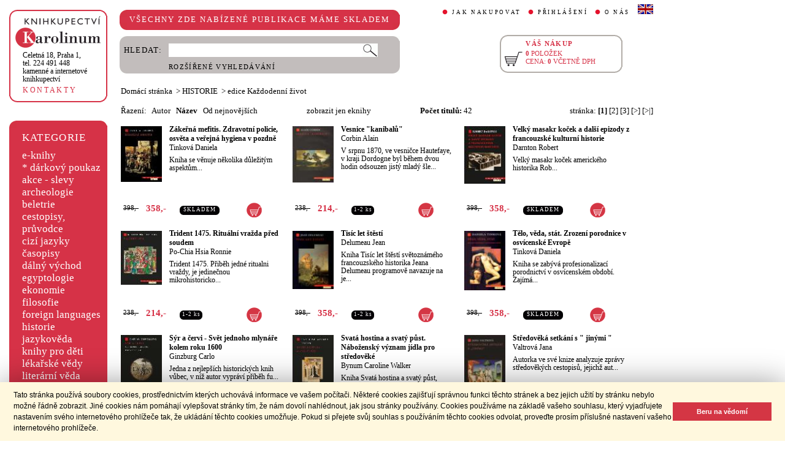

--- FILE ---
content_type: text/html;charset=utf-8
request_url: https://cupress.cuni.cz/ink2_ext/index.jsp?include=tituly&idskup=20h.ek&trid=naz&smer=desc&eknihy=
body_size: 45082
content:



<!DOCTYPE html>
<html xmlns="http://www.w3.org/1999/xhtml" xml:lang="cs" lang="cs"  manifest="cache.manifest">
<head>
  <meta http-equiv="Content-Type" content="text/html; charset=utf-8" />
  <meta http-equiv="X-UA-Compatible" content="IE=edge">
  
  <link rel="canonical" href="http://selene.int.is.cuni.cz:7777/ink2_ext/index.jsp?include=tituly" />

  <title>HISTORIE - edice Každodenní život | Knihkupectví Karolinum</title>
  <link rel="stylesheet" type="text/css" href="./css/ink.css?2.2.21" />
  <link rel="stylesheet" type="text/css" href="./css/jquery-ui.css?2.2.21" />

  <!--[if lt IE 8]>   <link rel="stylesheet" type="text/css" href="./css/ink_ie7.css?2.2.21" /> <![endif]-->
  <script type="text/javascript" src="./js/ink.js?2.2.21"></script>
  <script type="text/javascript" src="./js/ajax.js?2.2.21"></script>
  <script type="text/javascript" src="js/jquery.js?2.2.21"></script>
  <script type="text/javascript" src="js/jquery-ui.js?2.2.21"></script>

<!-- Begin Cookie Consent plugin -->
<link rel="stylesheet" type="text/css" href="//cdnjs.cloudflare.com/ajax/libs/cookieconsent2/3.0.3/cookieconsent.min.css" />
<script src="//cdnjs.cloudflare.com/ajax/libs/cookieconsent2/3.0.3/cookieconsent.min.js"></script>
<script>
window.addEventListener("load", function(){
window.cookieconsent.initialise({
  "palette": {
    "popup": {
      "background": "#fff8de",
      "text": "#000000"
    },
    "button": {
      "background": "#d43644",
      "text": "#ffffff"
    }
  },
  "showLink": false,
  "content": {
    "message": "Tato stránka používá soubory cookies, prostřednictvím kterých uchovává informace ve vašem počítači. Některé cookies zajišťují správnou funkci těchto stránek a bez jejich užití by stránku nebylo možné řádně zobrazit. Jiné cookies nám pomáhají vylepšovat stránky tím, že nám dovolí nahlédnout, jak jsou stránky používány. Cookies používáme na základě vašeho souhlasu, který vyjadřujete nastavením svého internetového prohlížeče tak, že ukládání těchto cookies umožňuje. Pokud si přejete svůj souhlas s používáním těchto cookies odvolat, proveďte prosím příslušné nastavení vašeho internetového prohlížeče.",
    "dismiss": "Beru na vědomí"
  }
})});
</script>
<!-- End Cookie Consent plugin -->
</head>
<body onload="ZavolejFunkce()" itemscope itemtype="http://schema.org/WebPage">
  <div id="addcarthint" class="hint-style"></div>
  <div id="ramec">
    <!-- leva navigace -->
    <div id="leva_nav">
      <div id="navigace_rc">
      <!-- leva horni -->
      <div class="rc_box">
         <div class="rc_top"><div></div></div>
            <div class="rc_cont" itemtype="http://schema.org/Organization" itemscope>
              <a href="./"> 
                <img src="./img/logo_prod.gif" alt="Knihkupectví Karolinum" height="52" width="140" />
                <span style="display: none;" itemprop="name">Knihkupectví Karolinum</span>
              </a>  
              <p><a class="ln_adr" href="./index.jsp?include=kontakty" title="KONTAKTY"><span itemprop="address">Celetná 18, Praha 1</span>,<br />tel. 224 491 448<br />kamenné a internetové knihkupectví</a></p>
              <p><a href="./index.jsp?include=kontakty" title="KONTAKTY">KONTAKTY</a></p>
            </div>
         <div class="rc_bottom"><div></div></div>
      </div>
      </div>
      <!-- leva prostredni -->
      <div id="navigace_r">
        <div class="bl_r"><div class="br_r"><div class="tl_r"><div class="tr_r"></div>
          <p>KATEGORIE</p>      
          <ul>
            <li><a href="./index.jsp?include=vyhledat&amp;trid=dat&amp;smer=desc&amp;eknihy=V" title="e-knihy">e-knihy </a></li>
                        <li><a href="./index.jsp?include=tituly&amp;idskup=D" title="* dárkový poukaz">* dárkový poukaz</a></li>
            <li><a href="./index.jsp?include=tituly&amp;idskup=0" title="akce - slevy">akce - slevy</a></li>
            <li><a href="./index.jsp?include=tituly&amp;idskup=05" title="archeologie">archeologie</a></li>
            <li><a href="./index.jsp?include=tituly&amp;idskup=13" title="beletrie">beletrie</a></li>
            <li><a href="./index.jsp?include=tituly&amp;idskup=18" title="cestopisy, průvodce">cestopisy, průvodce</a></li>
            <li><a href="./index.jsp?include=tituly&amp;idskup=10" title="cizí jazyky">cizí jazyky</a></li>
            <li><a href="./index.jsp?include=tituly&amp;idskup=cas" title="časopisy">časopisy</a></li>
            <li><a href="./index.jsp?include=tituly&amp;idskup=27" title="dálný východ">dálný východ</a></li>
            <li><a href="./index.jsp?include=tituly&amp;idskup=06" title="egyptologie">egyptologie</a></li>
            <li><a href="./index.jsp?include=tituly&amp;idskup=01e" title="ekonomie">ekonomie</a></li>
            <li><a href="./index.jsp?include=tituly&amp;idskup=19f" title="filosofie">filosofie</a></li>
            <li><a href="./index.jsp?include=tituly&amp;idskup=c" title="foreign languages">foreign languages</a></li>
            <li><a href="./index.jsp?include=tituly&amp;idskup=20h" title="historie">historie</a></li>
            <li><a href="./index.jsp?include=tituly&amp;idskup=12" title="jazykověda">jazykověda</a></li>
            <li><a href="./index.jsp?include=tituly&amp;idskup=25" title="knihy pro děti">knihy pro děti</a></li>
            <li><a href="./index.jsp?include=tituly&amp;idskup=08" title="lékařské vědy">lékařské vědy</a></li>
            <li><a href="./index.jsp?include=tituly&amp;idskup=14" title="literární věda">literární věda</a></li>
            <li><a href="./index.jsp?include=tituly&amp;idskup=00n" title="náboženství">náboženství</a></li>
            <li><a href="./index.jsp?include=tituly&amp;idskup=22pe" title="pedagogika">pedagogika</a></li>
            <li><a href="./index.jsp?include=tituly&amp;idskup=23po" title="politologie">politologie</a></li>
            <li><a href="./index.jsp?include=tituly&amp;idskup=28" title="pomocné vědy hist.">pomocné vědy hist.</a></li>
            <li><a href="./index.jsp?include=tituly&amp;idskup=24pr" title="právo">právo</a></li>
            <li><a href="./index.jsp?include=tituly&amp;idskup=03" title="přírodní vědy">přírodní vědy</a></li>
            <li><a href="./index.jsp?include=tituly&amp;idskup=21p" title="psychologie">psychologie</a></li>
            <li><a href="./index.jsp?include=tituly&amp;idskup=16" title="regionália, npú">regionália, npú</a></li>
            <li><a href="./index.jsp?include=tituly&amp;idskup=02so" title="sociální práce">sociální práce</a></li>
            <li><a href="./index.jsp?include=tituly&amp;idskup=02s" title="sociologie">sociologie</a></li>
            <li><a href="./index.jsp?include=tituly&amp;idskup=11" title="tělovýchova">tělovýchova</a></li>
            <li><a href="./index.jsp?include=tituly&amp;idskup=17" title="učební texty">učební texty</a></li>
            <li><a href="./index.jsp?include=tituly&amp;idskup=09u" title="umění">umění</a></li>

          </ul>
          <p></p>
        </div></div></div>
      </div>
      
      <div id="navigace_nk">
      <!-- leva horni -->
      <div class="rc_box">
         <div class="rc_top"><div></div></div>
            <div class="rc_cont">
              <a href="http://www.karolinum.cz/" title="Nakladateství Karolinum">
                    
                      <img src="img/logobile_NK_cz.jpg" alt="Nakladateství Karolinum" width="140" />
                    
                </a>     
            </div>
         <div class="rc_bottom"><div></div></div>
      </div>
      </div>


      <div id="paticka">
        <p style="display:none;" title="verze: 2.2.21">&#169;&nbsp;Nakladatelství<br />KAROLINUM 2023</p>
        <p>
          <a class="bezpod" href="./rss.jsp" title="RSS kánal s novinkami Knihkupectví Karolinum">RSS&nbsp;<img src="img/rss_feed.gif" alt="RSS" /></a>&nbsp;
          <a class="bezpod" href="http://www.facebook.com/pages/Knihkupectv%C3%AD-Karolinum/191862569945" title="">&nbsp;<img src="img/f_logo.gif" alt="facebook" /></a>
        </p>   
        <br />
        <p>
          <a class="bezpod" href="./index.jsp?include=stranka_duvery" title="stránka důvěry">
            <img src="./img/MUZO/visa.gif" alt="visa" />
            <img src="./img/MUZO/visa_electron.gif" alt="visa" />
            <br />
            <img src="./img/MUZO/maestro.gif" alt="maestro" />
            <img src="./img/MUZO/maestro_electron.gif" alt="maestro" />
          </a>
        </p>
        <p>
          <a href="./index.jsp?include=mail_form" title="webmaster">webmaster</a>
        </p>
      </div> <!-- konec paticky --> 
    </div> <!-- konec leve navigace -->

    <div id="main">
      <!-- hlavicka stranky -->
      <div id="hlavicka">
        <div id="nadpisek">
          <div class="bl_r"><div class="br_r"><div class="tl_r"><div class="tr_r"></div>
            <p>VŠECHNY ZDE NABÍZENÉ PUBLIKACE MÁME SKLADEM</p>
          </div></div></div>
        </div>

        <div id="hlavnav">
          <ul>
            <li id="first"><a href="index.jsp?include=onakupu" title="JAK NAKUPOVAT">JAK NAKUPOVAT</a></li>
            <li>
          
            <a href="./log.jsp" title="PŘIHLÁŠENÍ">PŘIHLÁŠENÍ</a>
          
            </li>
            <li><a href="index.jsp?include=onas" title="O NÁS">O NÁS</a></li>
            <li id="flag"><a href="index.jsp?jazyk=en" title="English">
              <img src="./img/ukflag.gif" alt="English" title="English" height="16" width="25" /></a>
            </li>
          </ul>
          
            <p id="user">&nbsp;</p>
          
        </div>
  
        <div id="hledani">
          <div class="bl_g"><div class="br_g"><div class="tl_g"><div class="tr_g"></div>
            <form id="hled_form" method="post" action="./index.jsp">
              <span id="hled_label">HLEDAT:</span>
              <div><input name="include" value="vyhledat" type="hidden" /></div>
              <p><input id="hled_fld" name="hledani" size="50" type="text" /><input id="hled_btn" type="submit" value="" /></p>
              <hr class="cleaner" />
              <p class="oddel"></p>    
              <p style="padding-top: 0;"><a href="./index.jsp?include=rozsir_vyhl" title="ROZŠÍŘENÉ VYHLEDÁVÁNÍ">ROZŠÍŘENÉ VYHLEDÁVÁNÍ</a></p>
            </form>
  
          </div></div></div>
        </div>
  
        <div id="kosik_h" onclick="location.href='./index.jsp?include=kosik'" title="Zobrazit obsah košíku">
          <div class="gc_box">
             <div class="gc_top"><div></div></div>
                <div class="gc_cont">
                  <a href="./index.jsp?include=kosik" title="Zobrazit obsah košíku">
                    <img src="img/kosik_h.gif" alt="košík" height="26" width="32" />
                  </a>  
                  <h2>VÁŠ NÁKUP</h2><br />
                  <p>
                    <span id="kosik_h_pol">0</span>&nbsp;POLOŽEK<br />
                    CENA:&nbsp;<span id="kosik_h_cena">0</span>&nbsp;VČETNĚ DPH
                  </p>
                  <hr class="cleaner" />
                </div>
             <div class="gc_bottom"><div></div></div>
          </div>
        </div>
  
      <hr class="cleaner" />
      </div> <!-- konec hlavicky-->

      <!-- obsah stranky --> 
      <div id="obsah">

        


  <div id="drobnav">
    <p>
      <a href="./">Domácí stránka</a>

      &nbsp;&gt;
      <a href="./index.jsp?include=tituly&amp;idskup=20h&amp;eknihy=">HISTORIE</a>

      &nbsp;&gt;
      <a href="./index.jsp?include=tituly&amp;idskup=20h.ek&amp;eknihy=">edice Každodenní život</a>

    </p>  
  </div>

    <div id="seznam_nav">
      <div id="razeni">
        Řazení:&nbsp;&nbsp;

          <a class="neaktraz" href="./index.jsp?include=tituly&amp;idskup=20h.ek&amp;eknihy=&amp;trid=aut&amp;smer=asc">Autor</a>&nbsp;&nbsp;

        <a class="aktraz" href="./index.jsp?include=tituly&amp;idskup=20h.ek&amp;eknihy=&amp;trid=naz&amp;smer=asc">Název</a>&nbsp;&nbsp;

        <a class="neaktraz" href="./index.jsp?include=tituly&amp;idskup=20h.ek&amp;eknihy=&amp;trid=dat&amp;smer=desc">Od nejnovějších</a>
      </div>
      <div id="ebooks_filtr">

          <a class="neaktraz" href="./index.jsp?include=tituly&amp;idskup=20h.ek&amp;trid=naz&amp;smer=desc&amp;eknihy=" title="zobrazit jen eknihy ">zobrazit jen eknihy </a>

      </div>
      <div id="poctit">
        <b>Počet titulů:</b>&nbsp;42
      </div>
      <div id="strankovani">
        stránka:  <b>[1]</b>  <a href="./index.jsp?include=tituly&amp;idskup=20h.ek&amp;trid=naz&amp;smer=desc&amp;eknihy=&amp;eknihy=&amp;stranka=1">[2]</a>  <a href="./index.jsp?include=tituly&amp;idskup=20h.ek&amp;trid=naz&amp;smer=desc&amp;eknihy=&amp;eknihy=&amp;stranka=2">[3]</a>  <a href="./index.jsp?include=tituly&amp;idskup=20h.ek&amp;trid=naz&amp;smer=desc&amp;eknihy=&amp;eknihy=&amp;stranka=1" title="O stránku vpřed">[>]</a>  <a href="./index.jsp?include=tituly&amp;idskup=20h.ek&amp;trid=naz&amp;smer=desc&amp;eknihy=&amp;eknihy=&amp;stranka=2" title="Na konec">[>|]</a> 
      </div>
    </div>
    
    <div id="seznam">

      <div id="sez_titul">
        <div id="seztit_ls">
           
          <a href="./index.jsp?include=podrobnosti&amp;id=225803" title="Zákeřná mefitis. Zdravotní policie, osvěta a veřejná hygiena v pozdně">
           
            <img src="./getImg.jsp?id=225803&amp;prez=22&amp;poradi=0" class="vlevo" alt="Detail knihyZákeřná mefitis. Zdravotní policie, osvěta a veřejná hygiena v pozdně" width="67" /> 
      
          </a>   
      
        </div>
        <h3>
          <a href="./index.jsp?include=podrobnosti&amp;id=225803" title="Zákeřná mefitis. Zdravotní policie, osvěta a veřejná hygiena v pozdně">
            Zákeřná mefitis. Zdravotní policie, osvěta a veřejná hygiena v pozdně
          </a>
        </h3>
        <h4>
          <a  href="index.jsp?include=autorTituly&amp;id=132392" title="Knihy od autora Tinková Daniela">Tinková Daniela</a>  
        </h4>
        <p>Kniha se věnuje několika důležitým aspektům...</p>
    
        <div id="seztit_dole">
          <div class="ceny">
            <!-- h5 class="dopcena">
              -10%
              <span class="puvcena">398,-</span>
            </h5 -->
            <h5 class="dopcena" title="doporučená cena">
              <span class="puvcena">398,-</span>
            </h5>
            <h5 class="vasecena" title="cena v e-shopu">
              358,-
            </h5>
            <!-- img class="cenainfo" src="img/cinfo.png" alt="cena v e-shopu" title="cena v e-shopu" height="17" width="17" /-->
          </div>  
          <div style="width: 7em;" class="infobtn" itemprop="availability"><div class="infobtn_l"><div class="infobtn_r"><div>SKLADEM</div></div></div></div>

          <div class="kosikvpravo">
            <a href="javascript:vlozTitKosik(225803,'Titul byl vložen do košíku')" title="Vložit titul do košíku">
              <img class="kosik" src="img/kosik.gif" alt="Vložit titul do košíku" height="25" width="25" />
            </a>
          </div>
          
        </div>
        <hr class="cleaner" />
      </div>

      <div id="sez_titul">
        <div id="seztit_ls">
           
          <a href="./index.jsp?include=podrobnosti&amp;id=205717" title="Vesnice "kanibalů"">
           
            <img src="./getImg.jsp?id=205717&amp;prez=22&amp;poradi=0" class="vlevo" alt="Detail knihyVesnice "kanibalů"" width="67" /> 
      
          </a>   
      
        </div>
        <h3>
          <a href="./index.jsp?include=podrobnosti&amp;id=205717" title="Vesnice "kanibalů"">
            Vesnice "kanibalů"
          </a>
        </h3>
        <h4>
          <a  href="index.jsp?include=autorTituly&amp;id=121944" title="Knihy od autora Corbin Alain">Corbin Alain</a>  
        </h4>
        <p>V srpnu 1870, ve vesničce Hautefaye, v kraji Dordogne  byl během dvou hodin odsouzen jistý mladý šle...</p>
    
        <div id="seztit_dole">
          <div class="ceny">
            <!-- h5 class="dopcena">
              -10%
              <span class="puvcena">238,-</span>
            </h5 -->
            <h5 class="dopcena" title="doporučená cena">
              <span class="puvcena">238,-</span>
            </h5>
            <h5 class="vasecena" title="cena v e-shopu">
              214,-
            </h5>
            <!-- img class="cenainfo" src="img/cinfo.png" alt="cena v e-shopu" title="cena v e-shopu" height="17" width="17" /-->
          </div>  
          <div style="width: 4em;" class="infobtn" itemprop="availability"><div class="infobtn_l"><div class="infobtn_r"><div>1-2 ks</div></div></div></div>

          <div class="kosikvpravo">
            <a href="javascript:vlozTitKosik(205717,'Titul byl vložen do košíku')" title="Vložit titul do košíku">
              <img class="kosik" src="img/kosik.gif" alt="Vložit titul do košíku" height="25" width="25" />
            </a>
          </div>
          
        </div>
        <hr class="cleaner" />
      </div>

      <div id="sez_titul">
        <div id="seztit_ls">
           
          <a href="./index.jsp?include=podrobnosti&amp;id=227339" title="Velký masakr koček a další epizody z francouzské kulturní historie">
           
            <img src="./getImg.jsp?id=227339&amp;prez=22&amp;poradi=0" class="vlevo" alt="Detail knihyVelký masakr koček a další epizody z francouzské kulturní historie" width="67" /> 
      
          </a>   
      
        </div>
        <h3>
          <a href="./index.jsp?include=podrobnosti&amp;id=227339" title="Velký masakr koček a další epizody z francouzské kulturní historie">
            Velký masakr koček a další epizody z francouzské kulturní historie
          </a>
        </h3>
        <h4>
          <a  href="index.jsp?include=autorTituly&amp;id=151566" title="Knihy od autora Darnton Robert">Darnton Robert</a>  
        </h4>
        <p>Velký masakr koček amerického historika Rob...</p>
    
        <div id="seztit_dole">
          <div class="ceny">
            <!-- h5 class="dopcena">
              -10%
              <span class="puvcena">398,-</span>
            </h5 -->
            <h5 class="dopcena" title="doporučená cena">
              <span class="puvcena">398,-</span>
            </h5>
            <h5 class="vasecena" title="cena v e-shopu">
              358,-
            </h5>
            <!-- img class="cenainfo" src="img/cinfo.png" alt="cena v e-shopu" title="cena v e-shopu" height="17" width="17" /-->
          </div>  
          <div style="width: 7em;" class="infobtn" itemprop="availability"><div class="infobtn_l"><div class="infobtn_r"><div>SKLADEM</div></div></div></div>

          <div class="kosikvpravo">
            <a href="javascript:vlozTitKosik(227339,'Titul byl vložen do košíku')" title="Vložit titul do košíku">
              <img class="kosik" src="img/kosik.gif" alt="Vložit titul do košíku" height="25" width="25" />
            </a>
          </div>
          
        </div>
        <hr class="cleaner" />
      </div>

      <div id="sez_titul">
        <div id="seztit_ls">
           
          <a href="./index.jsp?include=podrobnosti&amp;id=257393" title="Trident 1475. Rituální vražda před soudem">
           
            <img src="./getImg.jsp?id=257393&amp;prez=22&amp;poradi=0" class="vlevo" alt="Detail knihyTrident 1475. Rituální vražda před soudem" width="67" /> 
      
          </a>   
      
        </div>
        <h3>
          <a href="./index.jsp?include=podrobnosti&amp;id=257393" title="Trident 1475. Rituální vražda před soudem">
            Trident 1475. Rituální vražda před soudem
          </a>
        </h3>
        <h4>
          <a  href="index.jsp?include=autorTituly&amp;id=158796" title="Knihy od autora Po-Chia Hsia Ronnie">Po-Chia Hsia Ronnie</a>  
        </h4>
        <p>Trident 1475. Přiběh jedné ritualni vraždy, je jedinečnou mikrohistoricko...</p>
    
        <div id="seztit_dole">
          <div class="ceny">
            <!-- h5 class="dopcena">
              -10%
              <span class="puvcena">238,-</span>
            </h5 -->
            <h5 class="dopcena" title="doporučená cena">
              <span class="puvcena">238,-</span>
            </h5>
            <h5 class="vasecena" title="cena v e-shopu">
              214,-
            </h5>
            <!-- img class="cenainfo" src="img/cinfo.png" alt="cena v e-shopu" title="cena v e-shopu" height="17" width="17" /-->
          </div>  
          <div style="width: 4em;" class="infobtn" itemprop="availability"><div class="infobtn_l"><div class="infobtn_r"><div>1-2 ks</div></div></div></div>

          <div class="kosikvpravo">
            <a href="javascript:vlozTitKosik(257393,'Titul byl vložen do košíku')" title="Vložit titul do košíku">
              <img class="kosik" src="img/kosik.gif" alt="Vložit titul do košíku" height="25" width="25" />
            </a>
          </div>
          
        </div>
        <hr class="cleaner" />
      </div>

      <div id="sez_titul">
        <div id="seztit_ls">
           
          <a href="./index.jsp?include=podrobnosti&amp;id=205623" title="Tisíc let štěstí">
           
            <img src="./getImg.jsp?id=205623&amp;prez=22&amp;poradi=0" class="vlevo" alt="Detail knihyTisíc let štěstí" width="67" /> 
      
          </a>   
      
        </div>
        <h3>
          <a href="./index.jsp?include=podrobnosti&amp;id=205623" title="Tisíc let štěstí">
            Tisíc let štěstí
          </a>
        </h3>
        <h4>
          <a  href="index.jsp?include=autorTituly&amp;id=121744" title="Knihy od autora Delumeau Jean">Delumeau Jean</a>  
        </h4>
        <p>Kniha Tisíc let štěstí světoznámého francouzského historika Jeana Delumeau programově navazuje na je...</p>
    
        <div id="seztit_dole">
          <div class="ceny">
            <!-- h5 class="dopcena">
              -10%
              <span class="puvcena">398,-</span>
            </h5 -->
            <h5 class="dopcena" title="doporučená cena">
              <span class="puvcena">398,-</span>
            </h5>
            <h5 class="vasecena" title="cena v e-shopu">
              358,-
            </h5>
            <!-- img class="cenainfo" src="img/cinfo.png" alt="cena v e-shopu" title="cena v e-shopu" height="17" width="17" /-->
          </div>  
          <div style="width: 4em;" class="infobtn" itemprop="availability"><div class="infobtn_l"><div class="infobtn_r"><div>1-2 ks</div></div></div></div>

          <div class="kosikvpravo">
            <a href="javascript:vlozTitKosik(205623,'Titul byl vložen do košíku')" title="Vložit titul do košíku">
              <img class="kosik" src="img/kosik.gif" alt="Vložit titul do košíku" height="25" width="25" />
            </a>
          </div>
          
        </div>
        <hr class="cleaner" />
      </div>

      <div id="sez_titul">
        <div id="seztit_ls">
           
          <a href="./index.jsp?include=podrobnosti&amp;id=205617" title="Tělo, věda, stát. Zrození porodnice v osvícenské Evropě">
           
            <img src="./getImg.jsp?id=205617&amp;prez=22&amp;poradi=0" class="vlevo" alt="Detail knihyTělo, věda, stát. Zrození porodnice v osvícenské Evropě" width="67" /> 
      
          </a>   
      
        </div>
        <h3>
          <a href="./index.jsp?include=podrobnosti&amp;id=205617" title="Tělo, věda, stát. Zrození porodnice v osvícenské Evropě">
            Tělo, věda, stát. Zrození porodnice v osvícenské Evropě
          </a>
        </h3>
        <h4>
          <a  href="index.jsp?include=autorTituly&amp;id=132392" title="Knihy od autora Tinková Daniela">Tinková Daniela</a>  
        </h4>
        <p>Kniha se zabývá profesionalizací porodnictví v osvícenském období. Zajímá...</p>
    
        <div id="seztit_dole">
          <div class="ceny">
            <!-- h5 class="dopcena">
              -10%
              <span class="puvcena">398,-</span>
            </h5 -->
            <h5 class="dopcena" title="doporučená cena">
              <span class="puvcena">398,-</span>
            </h5>
            <h5 class="vasecena" title="cena v e-shopu">
              358,-
            </h5>
            <!-- img class="cenainfo" src="img/cinfo.png" alt="cena v e-shopu" title="cena v e-shopu" height="17" width="17" /-->
          </div>  
          <div style="width: 7em;" class="infobtn" itemprop="availability"><div class="infobtn_l"><div class="infobtn_r"><div>SKLADEM</div></div></div></div>

          <div class="kosikvpravo">
            <a href="javascript:vlozTitKosik(205617,'Titul byl vložen do košíku')" title="Vložit titul do košíku">
              <img class="kosik" src="img/kosik.gif" alt="Vložit titul do košíku" height="25" width="25" />
            </a>
          </div>
          
        </div>
        <hr class="cleaner" />
      </div>

      <div id="sez_titul">
        <div id="seztit_ls">
           
          <a href="./index.jsp?include=podrobnosti&amp;id=547335" title="Sýr a červi - Svět jednoho mlynáře kolem roku 1600">
           
            <img src="./getImg.jsp?id=547335&amp;prez=22&amp;poradi=0" class="vlevo" alt="Detail knihySýr a červi - Svět jednoho mlynáře kolem roku 1600" width="67" /> 
      
          </a>   
      
        </div>
        <h3>
          <a href="./index.jsp?include=podrobnosti&amp;id=547335" title="Sýr a červi - Svět jednoho mlynáře kolem roku 1600">
            Sýr a červi - Svět jednoho mlynáře kolem roku 1600
          </a>
        </h3>
        <h4>
          <a  href="index.jsp?include=autorTituly&amp;id=121769" title="Knihy od autora Ginzburg Carlo">Ginzburg Carlo</a>  
        </h4>
        <p>Jedna z nejlepších historických knih vůbec, v níž autor vypráví příběh fu...</p>
    
        <div id="seztit_dole">
          <div class="ceny">
            <!-- h5 class="dopcena">
              -10%
              <span class="puvcena">378,-</span>
            </h5 -->
            <h5 class="dopcena" title="doporučená cena">
              <span class="puvcena">378,-</span>
            </h5>
            <h5 class="vasecena" title="cena v e-shopu">
              340,-
            </h5>
            <!-- img class="cenainfo" src="img/cinfo.png" alt="cena v e-shopu" title="cena v e-shopu" height="17" width="17" /-->
          </div>  
          <div style="width: 7em;" class="infobtn" itemprop="availability"><div class="infobtn_l"><div class="infobtn_r"><div>SKLADEM</div></div></div></div>

          <div class="kosikvpravo">
            <a href="javascript:vlozTitKosik(547335,'Titul byl vložen do košíku')" title="Vložit titul do košíku">
              <img class="kosik" src="img/kosik.gif" alt="Vložit titul do košíku" height="25" width="25" />
            </a>
          </div>
          
        </div>
        <hr class="cleaner" />
      </div>

      <div id="sez_titul">
        <div id="seztit_ls">
           
          <a href="./index.jsp?include=podrobnosti&amp;id=331295" title="Svatá hostina a svatý půst. Náboženský význam jídla pro středověké">
           
            <img src="./getImg.jsp?id=331295&amp;prez=22&amp;poradi=0" class="vlevo" alt="Detail knihySvatá hostina a svatý půst. Náboženský význam jídla pro středověké" width="67" /> 
      
          </a>   
      
        </div>
        <h3>
          <a href="./index.jsp?include=podrobnosti&amp;id=331295" title="Svatá hostina a svatý půst. Náboženský význam jídla pro středověké">
            Svatá hostina a svatý půst. Náboženský význam jídla pro středověké
          </a>
        </h3>
        <h4>
          <a  href="index.jsp?include=autorTituly&amp;id=195642" title="Knihy od autora Bynum Caroline Walker">Bynum Caroline Walker</a>  
        </h4>
        <p>Kniha Svatá hostina a svatý půst, napsaná v...</p>
    
        <div id="seztit_dole">
          <div class="ceny">
            <!-- h5 class="dopcena">
              -10%
              <span class="puvcena">448,-</span>
            </h5 -->
            <h5 class="dopcena" title="doporučená cena">
              <span class="puvcena">448,-</span>
            </h5>
            <h5 class="vasecena" title="cena v e-shopu">
              403,-
            </h5>
            <!-- img class="cenainfo" src="img/cinfo.png" alt="cena v e-shopu" title="cena v e-shopu" height="17" width="17" /-->
          </div>  
          <div style="width: 7em;" class="infobtn" itemprop="availability"><div class="infobtn_l"><div class="infobtn_r"><div>SKLADEM</div></div></div></div>

          <div class="kosikvpravo">
            <a href="javascript:vlozTitKosik(331295,'Titul byl vložen do košíku')" title="Vložit titul do košíku">
              <img class="kosik" src="img/kosik.gif" alt="Vložit titul do košíku" height="25" width="25" />
            </a>
          </div>
          
        </div>
        <hr class="cleaner" />
      </div>

      <div id="sez_titul">
        <div id="seztit_ls">
           
          <a href="./index.jsp?include=podrobnosti&amp;id=215438" title="Středověká setkání s " jinými "">
           
            <img src="./getImg.jsp?id=215438&amp;prez=22&amp;poradi=0" class="vlevo" alt="Detail knihyStředověká setkání s " jinými "" width="67" /> 
      
          </a>   
      
        </div>
        <h3>
          <a href="./index.jsp?include=podrobnosti&amp;id=215438" title="Středověká setkání s " jinými "">
            Středověká setkání s " jinými "
          </a>
        </h3>
        <h4>
          <a  href="index.jsp?include=autorTituly&amp;id=138892" title="Knihy od autora Valtrová Jana">Valtrová Jana</a>  
        </h4>
        <p>Autorka ve své knize analyzuje zprávy středověkých cestopisů, jejichž aut...</p>
    
        <div id="seztit_dole">
          <div class="ceny">
            <!-- h5 class="dopcena">
              -10%
              <span class="puvcena">259,-</span>
            </h5 -->
            <h5 class="dopcena" title="doporučená cena">
              <span class="puvcena">259,-</span>
            </h5>
            <h5 class="vasecena" title="cena v e-shopu">
              233,-
            </h5>
            <!-- img class="cenainfo" src="img/cinfo.png" alt="cena v e-shopu" title="cena v e-shopu" height="17" width="17" /-->
          </div>  
          <div style="width: 7em;" class="infobtn" itemprop="availability"><div class="infobtn_l"><div class="infobtn_r"><div>SKLADEM</div></div></div></div>

          <div class="kosikvpravo">
            <a href="javascript:vlozTitKosik(215438,'Titul byl vložen do košíku')" title="Vložit titul do košíku">
              <img class="kosik" src="img/kosik.gif" alt="Vložit titul do košíku" height="25" width="25" />
            </a>
          </div>
          
        </div>
        <hr class="cleaner" />
      </div>

      <div id="sez_titul">
        <div id="seztit_ls">
           
          <a href="./index.jsp?include=podrobnosti&amp;id=258653" title="Středověk v nás">
           
            <img src="./getImg.jsp?id=258653&amp;prez=22&amp;poradi=0" class="vlevo" alt="Detail knihyStředověk v nás" width="67" /> 
      
          </a>   
      
        </div>
        <h3>
          <a href="./index.jsp?include=podrobnosti&amp;id=258653" title="Středověk v nás">
            Středověk v nás
          </a>
        </h3>
        <h4>
          <a  href="index.jsp?include=autorTituly&amp;id=132474" title="Knihy od autora Nodl Martin">Nodl Martin</a>  
        </h4>
        <p>Autor se v této esejisticky pojaté práci zamýšlí nad jen zdánlivou moderností současného světa. Na p...</p>
    
        <div id="seztit_dole">
          <div class="ceny">
            <!-- h5 class="dopcena">
              -10%
              <span class="puvcena">398,-</span>
            </h5 -->
            <h5 class="dopcena" title="doporučená cena">
              <span class="puvcena">398,-</span>
            </h5>
            <h5 class="vasecena" title="cena v e-shopu">
              358,-
            </h5>
            <!-- img class="cenainfo" src="img/cinfo.png" alt="cena v e-shopu" title="cena v e-shopu" height="17" width="17" /-->
          </div>  
          <div style="width: 7em;" class="infobtn" itemprop="availability"><div class="infobtn_l"><div class="infobtn_r"><div>SKLADEM</div></div></div></div>

          <div class="kosikvpravo">
            <a href="javascript:vlozTitKosik(258653,'Titul byl vložen do košíku')" title="Vložit titul do košíku">
              <img class="kosik" src="img/kosik.gif" alt="Vložit titul do košíku" height="25" width="25" />
            </a>
          </div>
          
        </div>
        <hr class="cleaner" />
      </div>

      <div id="sez_titul">
        <div id="seztit_ls">
           
          <a href="./index.jsp?include=podrobnosti&amp;id=564032" title="Slované ve středověku">
           
            <img src="./getImg.jsp?id=564032&amp;prez=22&amp;poradi=0" class="vlevo" alt="Detail knihySlované ve středověku" width="67" /> 
      
          </a>   
      
        </div>
        <h3>
          <a href="./index.jsp?include=podrobnosti&amp;id=564032" title="Slované ve středověku">
            Slované ve středověku
          </a>
        </h3>
        <h4>
          <a  href="index.jsp?include=autorTituly&amp;id=272569" title="Knihy od autora Mühle Eduard">Mühle Eduard</a>  
        </h4>
        <p>Kniha německého medievisty Eduarda Mühleho představuje jedinečný pokus o syntetický výklad dějin Slo...</p>
    
        <div id="seztit_dole">
          <div class="ceny">
            <!-- h5 class="dopcena">
              -10%
              <span class="puvcena">798,-</span>
            </h5 -->
            <h5 class="dopcena" title="doporučená cena">
              <span class="puvcena">798,-</span>
            </h5>
            <h5 class="vasecena" title="cena v e-shopu">
              718,-
            </h5>
            <!-- img class="cenainfo" src="img/cinfo.png" alt="cena v e-shopu" title="cena v e-shopu" height="17" width="17" /-->
          </div>  
          <div style="width: 7em;" class="infobtn" itemprop="availability"><div class="infobtn_l"><div class="infobtn_r"><div>SKLADEM</div></div></div></div>

          <div class="kosikvpravo">
            <a href="javascript:vlozTitKosik(564032,'Titul byl vložen do košíku')" title="Vložit titul do košíku">
              <img class="kosik" src="img/kosik.gif" alt="Vložit titul do košíku" height="25" width="25" />
            </a>
          </div>
          
        </div>
        <hr class="cleaner" />
      </div>

      <div id="sez_titul">
        <div id="seztit_ls">
           
          <a href="./index.jsp?include=podrobnosti&amp;id=262747" title="Purkmistrova dcera. Skandál v německém městě 16. století">
           
            <img src="./getImg.jsp?id=262747&amp;prez=22&amp;poradi=0" class="vlevo" alt="Detail knihyPurkmistrova dcera. Skandál v německém městě 16. století" width="67" /> 
      
          </a>   
      
        </div>
        <h3>
          <a href="./index.jsp?include=podrobnosti&amp;id=262747" title="Purkmistrova dcera. Skandál v německém městě 16. století">
            Purkmistrova dcera. Skandál v německém městě 16. století
          </a>
        </h3>
        <h4>
          <a  href="index.jsp?include=autorTituly&amp;id=159408" title="Knihy od autora Ozment Steven">Ozment Steven</a>  
        </h4>
        <p>Kniha Purkmistrova dcera vznikla v rámci konceptu "mikrohistorie". Ozment...</p>
    
        <div id="seztit_dole">
          <div class="ceny">
            <!-- h5 class="dopcena">
              -10%
              <span class="puvcena">298,-</span>
            </h5 -->
            <h5 class="dopcena" title="doporučená cena">
              <span class="puvcena">298,-</span>
            </h5>
            <h5 class="vasecena" title="cena v e-shopu">
              268,-
            </h5>
            <!-- img class="cenainfo" src="img/cinfo.png" alt="cena v e-shopu" title="cena v e-shopu" height="17" width="17" /-->
          </div>  
          <div style="width: 7em;" class="infobtn" itemprop="availability"><div class="infobtn_l"><div class="infobtn_r"><div>SKLADEM</div></div></div></div>

          <div class="kosikvpravo">
            <a href="javascript:vlozTitKosik(262747,'Titul byl vložen do košíku')" title="Vložit titul do košíku">
              <img class="kosik" src="img/kosik.gif" alt="Vložit titul do košíku" height="25" width="25" />
            </a>
          </div>
          
        </div>
        <hr class="cleaner" />
      </div>

      <div id="sez_titul">
        <div id="seztit_ls">
           
          <a href="./index.jsp?include=podrobnosti&amp;id=453676" title="Pozorovat, popsat, stvořit. Osvícenská policie a moderní stát">
           
            <img src="./getImg.jsp?id=453676&amp;prez=22&amp;poradi=0" class="vlevo" alt="Detail knihyPozorovat, popsat, stvořit. Osvícenská policie a moderní stát" width="67" /> 
      
          </a>   
      
        </div>
        <h3>
          <a href="./index.jsp?include=podrobnosti&amp;id=453676" title="Pozorovat, popsat, stvořit. Osvícenská policie a moderní stát">
            Pozorovat, popsat, stvořit. Osvícenská policie a moderní stát
          </a>
        </h3>
        <h4>
          <a  href="index.jsp?include=autorTituly&amp;id=133081" title="Knihy od autora Himl Pavel">Himl Pavel</a>  
        </h4>
        <p>Podle představ mnohých reformátorů měla pol...</p>
    
        <div id="seztit_dole">
          <div class="ceny">
            <!-- h5 class="dopcena">
              -10%
              <span class="puvcena">348,-</span>
            </h5 -->
            <h5 class="dopcena" title="doporučená cena">
              <span class="puvcena">348,-</span>
            </h5>
            <h5 class="vasecena" title="cena v e-shopu">
              313,-
            </h5>
            <!-- img class="cenainfo" src="img/cinfo.png" alt="cena v e-shopu" title="cena v e-shopu" height="17" width="17" /-->
          </div>  
          <div style="width: 7em;" class="infobtn" itemprop="availability"><div class="infobtn_l"><div class="infobtn_r"><div>SKLADEM</div></div></div></div>

          <div class="kosikvpravo">
            <a href="javascript:vlozTitKosik(453676,'Titul byl vložen do košíku')" title="Vložit titul do košíku">
              <img class="kosik" src="img/kosik.gif" alt="Vložit titul do košíku" height="25" width="25" />
            </a>
          </div>
          
        </div>
        <hr class="cleaner" />
      </div>

      <div id="sez_titul">
        <div id="seztit_ls">
           
          <a href="./index.jsp?include=podrobnosti&amp;id=343271" title="Poslední mesiáš. Proroctví a panovnická svrchovanost ve středověku">
           
            <img src="./getImg.jsp?id=343271&amp;prez=22&amp;poradi=0" class="vlevo" alt="Detail knihyPoslední mesiáš. Proroctví a panovnická svrchovanost ve středověku" width="67" /> 
      
          </a>   
      
        </div>
        <h3>
          <a href="./index.jsp?include=podrobnosti&amp;id=343271" title="Poslední mesiáš. Proroctví a panovnická svrchovanost ve středověku">
            Poslední mesiáš. Proroctví a panovnická svrchovanost ve středověku
          </a>
        </h3>
        <h4>
          <a  href="index.jsp?include=autorTituly&amp;id=196263" title="Knihy od autora Potestá Gian Luca">Potestá Gian Luca</a>  
        </h4>
        <p>V knize Poslední mesiáš z roku 2014 autor z...</p>
    
        <div id="seztit_dole">
          <div class="ceny">
            <!-- h5 class="dopcena">
              -10%
              <span class="puvcena">298,-</span>
            </h5 -->
            <h5 class="dopcena" title="doporučená cena">
              <span class="puvcena">298,-</span>
            </h5>
            <h5 class="vasecena" title="cena v e-shopu">
              268,-
            </h5>
            <!-- img class="cenainfo" src="img/cinfo.png" alt="cena v e-shopu" title="cena v e-shopu" height="17" width="17" /-->
          </div>  
          <div style="width: 7em;" class="infobtn" itemprop="availability"><div class="infobtn_l"><div class="infobtn_r"><div>SKLADEM</div></div></div></div>

          <div class="kosikvpravo">
            <a href="javascript:vlozTitKosik(343271,'Titul byl vložen do košíku')" title="Vložit titul do košíku">
              <img class="kosik" src="img/kosik.gif" alt="Vložit titul do košíku" height="25" width="25" />
            </a>
          </div>
          
        </div>
        <hr class="cleaner" />
      </div>

      <div id="sez_titul">
        <div id="seztit_ls">
           
          <a href="./index.jsp?include=podrobnosti&amp;id=188905" title="Po stopách rytířských příběhů">
           
            <img src="./getImg.jsp?id=188905&amp;prez=22&amp;poradi=0" class="vlevo" alt="Detail knihyPo stopách rytířských příběhů" width="67" /> 
      
          </a>   
      
        </div>
        <h3>
          <a href="./index.jsp?include=podrobnosti&amp;id=188905" title="Po stopách rytířských příběhů">
            Po stopách rytířských příběhů
          </a>
        </h3>
        <h4>
          <a  href="index.jsp?include=autorTituly&amp;id=144042" title="Knihy od autora Iwanczak Wojciech">Iwanczak Wojciech</a>  
        </h4>
        <p>Kniha předního polského bohemisty je poutavým a jedinečným pokusem o zachycení obrazu dějin a kultur...</p>
    
        <div id="seztit_dole">
          <div class="ceny">
            <!-- h5 class="dopcena">
              -10%
              <span class="puvcena">279,-</span>
            </h5 -->
            <h5 class="dopcena" title="doporučená cena">
              <span class="puvcena">279,-</span>
            </h5>
            <h5 class="vasecena" title="cena v e-shopu">
              251,-
            </h5>
            <!-- img class="cenainfo" src="img/cinfo.png" alt="cena v e-shopu" title="cena v e-shopu" height="17" width="17" /-->
          </div>  
          <div style="width: 4em;" class="infobtn" itemprop="availability"><div class="infobtn_l"><div class="infobtn_r"><div>1-2 ks</div></div></div></div>

          <div class="kosikvpravo">
            <a href="javascript:vlozTitKosik(188905,'Titul byl vložen do košíku')" title="Vložit titul do košíku">
              <img class="kosik" src="img/kosik.gif" alt="Vložit titul do košíku" height="25" width="25" />
            </a>
          </div>
          
        </div>
        <hr class="cleaner" />
      </div>

    </div> <!-- konec seznamu titulu -->
    

      </div> <!-- konec obsahu -->
      <hr class="cleaner" />
    </div> <!-- konec main -->
  </div> <!-- konec ramce -->

  <script type="text/javascript">
     refreshKosik();
  </script>  
  <script type="text/javascript">
  
    var _gaq = _gaq || [];
    _gaq.push(['_setAccount', 'UA-26454850-1']);
    _gaq.push(['_trackPageview']);
  
    (function() {
      var ga = document.createElement('script'); ga.type = 'text/javascript'; ga.async = true;
      ga.src = ('https:' == document.location.protocol ? 'https://ssl' : 'http://www') + '.google-analytics.com/ga.js';
      var s = document.getElementsByTagName('script')[0]; s.parentNode.insertBefore(ga, s);
    })();
  
  </script>
</body>
</html>
